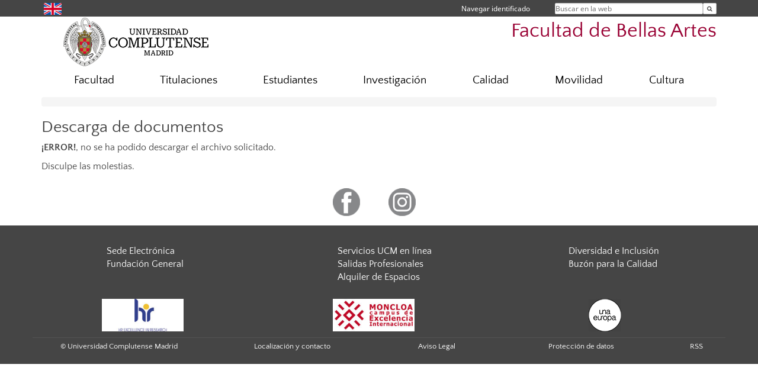

--- FILE ---
content_type: text/html; charset=UTF-8
request_url: https://bellasartes.ucm.es/file/horarios-y-examenes-master-cpc-2022-2023
body_size: 5162
content:
<!DOCTYPE html>
<html lang="es">
<head>
	<meta charset="UTF-8" />
	<meta http-equiv="X-UA-Compatible" content="IE=edge">
    <meta name="viewport" content="width=device-width, initial-scale=1">
	<title>Facultad de Bellas Artes</title>
	
	<meta name="description" content="La Universidad Complutense de Madrid es una institución de larga trayectoria y amplio reconocimiento social que aspira a situarse entre las primeras universidades de Europa y a consolidarse como centro de referencia para el continente latinoamericano" />
	<meta name="keywords" content="Universidad Complutense de Madrid, Complutense, UCM, Educación, Innovación, Universidad de excelencia, Formación, Grado, Máster, Doctorado, Postgrado" />
	<link rel="apple-touch-icon" sizes = "192x192" href="/themes/ucm16/media/img/favicon-192.png" />
	<link rel="shortcut icon" href="/themes/ucm16/media/img/logoucm.ico" />
	<link rel="icon" href="/themes/ucm16/media/img/logoucm.ico" />
	<link type="text/css" media="screen" rel="stylesheet" href="/themes/ucm16/css/bootstrap.css" />
	<link type="text/css" media="all" rel="stylesheet" href="/themes/ucm16/css/font-awesome.min.css" />
	<link type="text/css" media="screen" rel="stylesheet" href="/themes/ucm16/css/ucm-theme.css" />
	<link type="text/css" media="screen" rel="stylesheet" href="/themes/ucm16/css/ucm.css" />
	<link type="text/css" media="screen" rel="stylesheet" href="/themes/ucm16/css/ucm-wg.css" />
	<link type="text/css" media="print" rel="stylesheet" href="/themes/ucm16/css/print.css" />
	<link type="text/css" media="screen" rel="stylesheet" href="/themes/ucm16/css/app_file.css" />	
</head>
<body>
	<header>
		<div id="barra">
			<div class="container">
								
				<ul class="ul-menu">
					<li>
				        <div id="buscador">
				            <form action="https://bellasartes.ucm.es/buscador" method="get" class="posicion_buscar form-inline" id="formbuscador">
								<label for="search" class="search_label">Buscar en la web</label>
								<input type="search" id="search" name="search" placeholder="Buscar en la web" required />
								<input type="hidden" name="csrf" value="68cbab6201b3116f2a317312d40f7c10ad072c82cd58e7547ac37e015905f7b4">
								<button type="submit" class="botonbusca" id="btsearch" title="Buscar en la web" aria-label="Buscar en la web"><span class="fa fa-search" aria-hidden="true" title="Buscar en la web"></span></button>
							</form>
								<button class="botoncerrar" id="cerrar_buscador" aria-label="Cerrar buscador"><span class="fa fa-times" aria-hidden="true" title="Cerrar buscador"></span></button>
					    </div>
					</li>
					<li>	
						<nav class="navbar" role="navigation" id="menusuperior">
							<div class="navbar-header">
								<button type="button" class="navbar-toggle" data-toggle="collapse" data-target=".navbar-sup-collapse" id="collapse-personal">
									<span class="sr-only">Desplegar navegación</span>
									<span class="fa fa-user fa-2x"></span>
					            </button>
							</div>
							<div id="contenido-menusuperior" class="collapse navbar-collapse navbar-sup-collapse">
								<ul class="nav navbar-nav" >
									
					<li class="iniciasesion"><a href="/login_sso/" title="Navegar identificado">Navegar identificado</a></li>																		
								</ul>
							</div>
						</nav>				
					</li>
					<li>
						<ul id="lg_items">
							
				<li><a href="https://www.ucm.es/facultyoffinearts" title="English: Faculty of Fine Arts" class="enlace"><img src="/themes/ucm24/media/img/banderas/en.png" alt="English"></a></li>						</ul>
					</li>
				</ul>
			</div>
		</div>
		
		<div class="container" id="cabecera">
			<div class="row">
				<div class="col-lg-5 col-sm-5 col-xs-12" id="logo">
					<a href="https://www.ucm.es/" title="Universidad Complutense de Madrid">
						<img src="/themes/ucm16/media/img/logo.png" alt="ucm" title="Universidad Complutense de Madrid" />
					</a>
				</div>
				<div class="col-lg-7 col-sm-7 col-xs-12" id="titulo_website">
					<h1 class="web_title" style="font-size: 2.1em;"><a href="https://bellasartes.ucm.es/" title="Portada - Facultad de Bellas Artes">Facultad de Bellas Artes</a></h1>					
				</div>
			</div>
		</div>
			</header>
	
	<nav class="container navbar navbar-default" role="navigation" id="menu">
		<div class="navbar-header">
			<button type="button" class="navbar-toggle" data-toggle="collapse" data-target=".navbar-ex1-collapse" id="botonmenu">
				<span class="sr-only">Desplegar navegación</span>
				<span class="fa fa-bars"></span>
			</button>
		</div>
 
		<div class="collapse navbar-collapse navbar-ex1-collapse">
			
			<ul class="nav nav-justified" id="contenidomenu">
				<li class="dropdown resalte lead">
					<a title="Facultad" href="/facultad" class="dropdown-toggle" data-toggle="dropdown">Facultad</a>
					<ul class="dropdown-menu" role="menu">
						<li><a title="Gobierno" href="/gobierno">Gobierno</a></li>
						<li><a title="Organización" href="/organizacion">Organización</a></li>
						<li><a title="Servicios" href="/servicios-1">Servicios</a></li>
						<li><a title="Presentación" href="/presentacion">Presentación</a></li>
						<li><a title="Recursos Humanos" href="/personal">Recursos Humanos</a></li>
						<li><a title="Transparencia" href="/transparencia">Transparencia</a></li>
						<li><a title="Plan de Autoprotección" href="/plan-de-autoproteccion-facultad-de-bellas">Plan de Autoprotección</a></li>
						<li><a title="Protocolo actuación por accidente" href="/protocolo-de-actuacion-en-caso-de-accidente">Protocolo actuación por accidente</a></li>
						<li><a title="Contacto" href="https://bellasartes.ucm.es/contacto">Contacto</a></li>
						<li><a href="/facultad" title="Facultad" aria-label="Facultad"><span class="fa fa-plus-circle" aria-hidden="true" title="Facultad"><em class="mas">+</em></span></a></li>
					</ul>
				</li>
				<li class="dropdown resalte lead">
					<a title="Titulaciones" href="/estudiar" class="dropdown-toggle" data-toggle="dropdown">Titulaciones</a>
					<ul class="dropdown-menu" role="menu">
						<li><a title="Grado" href="/grado">Grado</a></li>
						<li><a title="Máster" href="/master">Máster</a></li>
						<li><a title="Doctorado" href="/doctorado">Doctorado</a></li>
						<li><a href="/estudiar" title="Titulaciones" aria-label="Titulaciones"><span class="fa fa-plus-circle" aria-hidden="true" title="Titulaciones"><em class="mas">+</em></span></a></li>
					</ul>
				</li>
				<li class="dropdown resalte lead">
					<a title="Estudiantes" href="/estudiante" class="dropdown-toggle" data-toggle="dropdown">Estudiantes</a>
					<ul class="dropdown-menu" role="menu">
						<li><a title="Horarios y exámenes" href="https://bellasartes.ucm.es/horarios-y-examenes">Horarios y exámenes</a></li>
						<li><a title="Calendarios" href="/horarios-y-calendarios">Calendarios</a></li>
						<li><a title="Secretaría" href="/secretaria">Secretaría</a></li>
						<li><a title="Guías Docentes" href="/guias-docentes">Guías Docentes</a></li>
						<li><a title="Becas / Cursos de verano" href="/becas">Becas / Cursos de verano</a></li>
						<li><a title="Salidas Profesionales" href="/salidas-profesionales-bbaa-1">Salidas Profesionales</a></li>
						<li><a title="Plan de acogida" href="/plan-de-acogida">Plan de acogida</a></li>
						<li><a href="/estudiante" title="Estudiantes" aria-label="Estudiantes"><span class="fa fa-plus-circle" aria-hidden="true" title="Estudiantes"><em class="mas">+</em></span></a></li>
					</ul>
				</li>
				<li class="dropdown resalte lead">
					<a title="Investigación" href="/investigacion" class="dropdown-toggle" data-toggle="dropdown">Investigación</a>
					<ul class="dropdown-menu" role="menu">
						<li><a title="Doctorado" href="https://www.ucm.es/doctorado/bellas-artes">Doctorado</a></li>
						<li><a title="Líneas de investigación" href="/lineas-de-investigacion">Líneas de investigación</a></li>
						<li><a title="Grupos de investigación" href="https://www.ucm.es/grupos/grupos-centros-orden/21">Grupos de investigación</a></li>
						<li><a title="Proyectos financiados" href="/proyectos-financiados">Proyectos financiados</a></li>
						<li><a title="Biblioteca investiga" href="https://biblioteca.ucm.es/bba/investiga">Biblioteca investiga</a></li>
						<li><a title="Revistas y publicaciones indexadas" href="/revistas-y-publicaciones-indexadas">Revistas y publicaciones indexadas</a></li>
						<li><a title="Becas, convocatorias y novedades" href="/becas,-convocatorias-y-novedades">Becas, convocatorias y novedades</a></li>
						<li><a href="/investigacion" title="Investigación" aria-label="Investigación"><span class="fa fa-plus-circle" aria-hidden="true" title="Investigación"><em class="mas">+</em></span></a></li>
					</ul>
				</li>
				<li class="dropdown resalte lead">
					<a title="Calidad" href="/calidad" class="dropdown-toggle">Calidad</a>
				</li>
				<li class="dropdown resalte lead">
					<a title="Movilidad" href="/movilidad" class="dropdown-toggle" data-toggle="dropdown">Movilidad</a>
					<ul class="dropdown-menu" role="menu">
						<li><a title="Convocatoria Estudiantes" href="/convocatorias-estudiantes">Convocatoria Estudiantes</a></li>
						<li><a title="Documentación Movilidad Erasmus" href="/documentacion-movilidad-erasmus">Documentación Movilidad Erasmus</a></li>
						<li><a title="Convocatorias Profesores y P.A.S." href="/convocatorias-profesores-y-pas">Convocatorias Profesores y P.A.S.</a></li>
						<li><a title="SICUE (Sistema de Intercambio entre Centros Universitarios Españoles)" href="/sicue-sistema-de-intercambio-entre-centros-universitarios-espanoles">SICUE (Sistema de Intercambio entre Centros Universitarios Españoles)</a></li>
						<li><a title="Contacto" href="/contacto-2">Contacto</a></li>
						<li><a href="/movilidad" title="Movilidad" aria-label="Movilidad"><span class="fa fa-plus-circle" aria-hidden="true" title="Movilidad"><em class="mas">+</em></span></a></li>
					</ul>
				</li>
				<li class="dropdown resalte lead">
					<a title="Cultura" href="/cultura" class="dropdown-toggle" data-toggle="dropdown">Cultura</a>
					<ul class="dropdown-menu" role="menu">
						<li><a title="Convocatorias" href="/convocatorias-1">Convocatorias</a></li>
						<li><a title="Emisiones en streaming" href="/emisiones-en-streaming">Emisiones en streaming</a></li>
						<li><a title="Info" href="/info-extensión">Info</a></li>
						<li><a title="Boletín Semanal Noticias Frescas" href="/boletin-semanal-noticias-frescas">Boletín Semanal Noticias Frescas</a></li>
						<li><a title="Histórico" href="/historico-1">Histórico</a></li>
						<li><a title="Descargas" href="/informacion-util-descargas">Descargas</a></li>
						<li><a title="Alumni" href="/alumni">Alumni</a></li>
						<li><a title="De Par en Par" href="/de-par-en-par">De Par en Par</a></li>
						<li><a href="/cultura" title="Cultura" aria-label="Cultura"><span class="fa fa-plus-circle" aria-hidden="true" title="Cultura"><em class="mas">+</em></span></a></li>
					</ul>
				</li>
			</ul>			
		</div>
	</nav>
	
	<main class="container">
		<ol class="breadcrumb">
		</ol>
<h2>Descarga de documentos</h2>
<p><strong>¡ERROR!</strong>, no se ha podido descargar el archivo solicitado.</p>
<p>Disculpe las molestias.</p>	</main>	
	
	<nav class="container text-center">
		<ul class="redes">
			<li><a id="link_fb" href="https://www.facebook.com/bbaaculturaUCM" class="redsocial" target="_blank"><img alt="facebook" src="/themes/ucm16/media/img/facebook.png" /></a></li>
			<li><a id="link_in" href="https://www.instagram.com/bellasartesculturaucm/?hl=en" class="redsocial" target="_blank"><img alt="instagram" src="/themes/ucm16/media/img/instagram.png" /></a></li>
		</ul>
	</nav>	
	<footer id="pie">
		<div class="container">
			<div class="row">
				<div class="col-sm-4 col-xs-12">
					<nav id="pie_1">
						<ul>
						<li><a href="https://sede.ucm.es/ " title="Sede Electrónica">Sede Electrónica</a></li>
						<li><a href="https://www.ucm.es/fundacion" title="Fundación General">Fundación General</a></li>
						</ul>
					</nav>
				</div>
				<div class="col-sm-4 col-xs-12">
					<nav id="pie_2">
						<ul>
						<li><a href="https://www.ucm.es/ucm-en-linea" title="Servicios UCM en línea">Servicios UCM en línea</a></li>
						<li id="3245"><a href="https://bellasartes.ucm.es/salidas-profesionales" title="Salidas Profesionales">Salidas Profesionales</a></li>
						<li id="1636"><a href="/gespacios" title="Alquiler de Espacios">Alquiler de Espacios</a></li>
						</ul>
					</nav>
				</div>
				<div class="col-sm-4 col-xs-12">
					<nav id="pie_3">
						<ul>
						<li id="2031"><a href="https://bellasartes.ucm.es/diversidad-e-inclusion" title="Diversidad e Inclusión">Diversidad e Inclusión</a></li>
						<li id="3261"><a href="https://bellasartes.ucm.es/buzon-de-sugerencias-y-quejas" title="Buzón para la Calidad">Buzón para la Calidad</a></li>
						</ul>
					</nav>
				</div>
			</div>
			<div class="row">
				<div class="col-sm-4 col-xs-12 cei">
					<a href="https://www.ucm.es/hrs4r" target="_blank" title="UCM - HR Excellence in Research"><img src="/themes/ucm16/media/img/hr.jpg" alt="HR Excellence in Research" /></a>
				</div>
				<div class="col-sm-4 col-xs-12 cei">
					<a href="http://www.campusmoncloa.es/" target="_blank" title="CAMPUS DE EXCELENCIA INTERNACIONAL"><img src="/themes/ucm16/media/img/cei.jpg" alt="CAMPUS DE EXCELENCIA INTERNACIONAL" /></a>
				</div>
				<div class="col-sm-4 col-xs-12 cei">
					<a href="https://una-europa.ucm.es/" target="_blank" title="UNA - University Alliance Europe"><img src="/themes/ucm16/media/img/una.jpg" alt="UNA - University Alliance Europe" /></a>
				</div>
			</div>
		</div>
		<div class="container">
			<div class="row" id="pie_contacto">
				<div class="col-sm-3 col-xs-12">&copy; Universidad Complutense Madrid</div>
				<div class="col-sm-3 col-xs-12"><a href="/contacto" title="Localización y contacto">Localización y contacto</a></div>
				<div class="col-sm-2 col-xs-12"><a href="https://www.ucm.es/aviso-legal" title="Aviso Legal">Aviso Legal</a></div>
				<div class="col-sm-3 col-xs-12"><a href="https://www.ucm.es/dpd" title="Protección de datos">Protección de datos</a></div>
				<div class="col-sm-1 col-xs-12"><a href="https://bellasartes.ucm.es/rss/rss.php?weid=14" title="RSS">RSS</a></div>
			</div>
		</div>		
	</footer>
			
	<script type="text/javascript" src="/themes/ucm16/js/jquery.min.js"></script>
	<script type="text/javascript" src="/themes/ucm16/js/bootstrap.js"></script>
	<script type="text/javascript" src="/themes/ucm16/js/ucm.js"></script>
			<!-- Google tag (gtag.js) -->
            <script type="didomi/javascript" data-vendor="c:universida-Qi3ayHq8" async src='https://www.googletagmanager.com/gtag/js?id=G-6XY0QFTRLR'></script>
            <script type="didomi/javascript" data-vendor="c:universida-Qi3ayHq8">
                window.dataLayer = window.dataLayer || [];
                function gtag(){dataLayer.push(arguments);}
                gtag('js', new Date());
                gtag('config', 'G-6XY0QFTRLR');
                gtag('config', 'G-65GWBF2XN6');
			</script>
</body>
</html>
